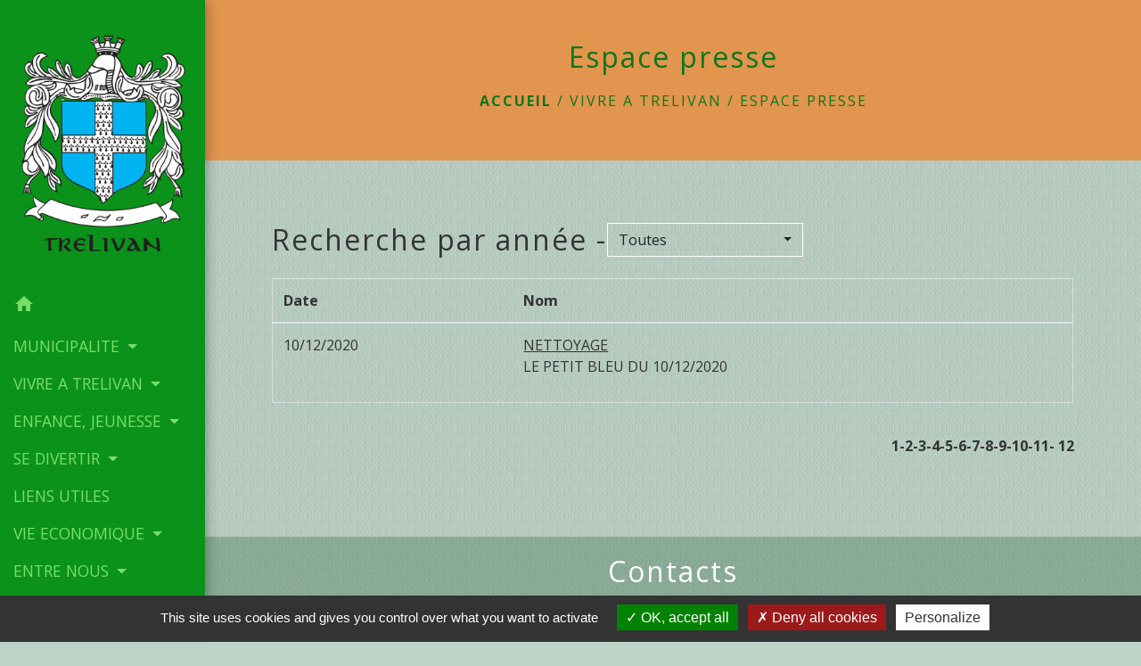

--- FILE ---
content_type: text/html; charset=UTF-8
request_url: https://trelivan.fr/fr/pr/1500696/espace-presse-219/12
body_size: 13948
content:
<!DOCTYPE html>
<html lang="fr">
<head>
    <title>
            Espace presse - Commune de Trélivan
    </title>

    <script src="/lib/tarteaucitron/tarteaucitron.js"></script>
    <script>
        var tarteaucitronExpireInDay = true, tarteaucitronForceExpire = 183;

        tarteaucitron.init({
            "privacyUrl": "", /* Privacy policy url */

            "hashtag": "#tarteaucitron", /* Open the panel with this hashtag */
            "cookieName": "tarteaucitron", /* Cookie name */

            "orientation": "bottom", /* Banner position (top - bottom) */

            "showAlertSmall": false, /* Show the small banner on bottom right */
            "cookieslist": true, /* Show the cookie list */

            "showIcon": false, /* Show cookie icon to manage cookies */
            // "iconSrc": "", /* Optionnal: URL or base64 encoded image */
            "iconPosition": "BottomRight", /* Position of the icon between BottomRight, BottomLeft, TopRight and TopLeft */

            "adblocker": false, /* Show a Warning if an adblocker is detected */

            "DenyAllCta": true, /* Show the deny all button */
            "AcceptAllCta": true, /* Show the accept all button when highPrivacy on */
            "highPrivacy": true, /* HIGHLY RECOMMANDED Disable auto consent */

            "handleBrowserDNTRequest": false, /* If Do Not Track == 1, disallow all */

            "removeCredit": false, /* Remove credit link */
            "moreInfoLink": true, /* Show more info link */
            "useExternalCss": false, /* If false, the tarteaucitron.css file will be loaded */

            //"cookieDomain": ".my-multisite-domaine.fr", /* Shared cookie for subdomain website */

            "readmoreLink": "", /* Change the default readmore link pointing to tarteaucitron.io */

            "mandatory": true, /* Show a message about mandatory cookies */

            "listCookieByService": false, /* Show a message about list cookie by service */
            "tarteaucitronForceLanguage" : 'fr',

        });
    </script>

        
<meta name="Description" content="">
<meta name="Keywords" content="">
<meta name="viewport" content="width=device-width, initial-scale=1, shrink-to-fit=no">
<meta charset="UTF-8">
        
    

                                        <link rel="apple-touch-icon" href="//static.neopse.com/assets/img/favicon/rdc_logo.ico?v=v1">
                <link rel="icon" href="//static.neopse.com/assets/img/favicon/rdc_logo.ico?v=v1">
                        <link href="https://fonts.googleapis.com/css?family=Open+Sans:300,400,700|Material+Icons" rel="stylesheet">

            <link href='/dist/owlcarousel/css/owl.carousel.min.css' rel='stylesheet' type='text/css'>
            <link href='/dist/owlcarousel/css/owl.theme.default.min.css' rel='stylesheet' type='text/css'>
            <link href='/dist/slick/slick.css' rel='stylesheet' type='text/css'>
            <link href='/dist/slick/slick-theme.css' rel='stylesheet' type='text/css'>
            <link href='/dist/fullcalendar/fullcalendar.min.css' rel='stylesheet' type='text/css'>
            <link rel="stylesheet" href="https://cdnjs.cloudflare.com/ajax/libs/bootstrap-select/1.13.2/css/bootstrap-select.min.css">
            <link rel="stylesheet" href="https://cdnjs.cloudflare.com/ajax/libs/bootstrap-multiselect/0.9.13/css/bootstrap-multiselect.css" />
            <link href="/tpl/2/css/style.css" rel="stylesheet" type='text/css'>

            <link href="/lib/splide-4.0.1/css/splide.min.css" rel="stylesheet" type="text/css"/>
            <link href="/lib/splide-4.0.1/css/splide-custom.css" rel="stylesheet" type="text/css"/>

                            <style class="notranslate">header.intro { background-image: url(https://static.neopse.com/medias/p/2026/site/64/b9/5c/64b95c542d09a8128342986b242514ade98eeded.jpeg?v=v1); background-position: center; background-repeat: repeat; }body { background-color: rgba(47, 119, 75, 0.31); }body { background-image: url(https://static.neopse.com/assets/img/textures/elegant-grid.png?v=v1); background-position: center; background-repeat: repeat; }.c_btn { color: #AA580E; border-color: #AA580E; }
        .c_btn:hover { background-color: #AA580E; }
        .owl-theme .owl-dots .owl-dot.active span,
        .owl-theme .owl-dots .owl-dot:hover span,
        .carousel-indicators .active,
        .slick-dots li.slick-active button {
            background: #AA580E;
            opacity: 1;
        }
        .carousel-indicators li, .owl-theme .owl-dots .owl-dot span,
        .slick-dots li button{
            background-color: #AA580E;
            opacity: 0.5;
        }
        .fc-event .fc-title, .fc-event-container{ color: #AA580E !important; }
        .fc-event{ color: #AA580E;}.h_btn:hover {
            color: #1ED06C;
        }
        .searchbar .bg_btn { background-color: #1ED06C; }
        .fc-event{ background-color: #1ED06C !important; border-color: #1ED06C !important; }#footer .footer-links.bg { background-color: #E2954F; }nav.navbar.bg { background-color: #0A921B; }nav.navbar.bg { background-image: url(undefined); background-position: center; background-repeat: repeat; }.navbar .dropdown-menu { background-color: #E4D8BB; }nav.navbar .c_text { color: #79DE66; }
        .navbar-toggler.c_text{ border-color: #79DE66 !important; }#footer .footer.bg { background-color: rgba(47, 119, 75, 0.31); }#footer .footer.bg { background-image: url(https://static.neopse.com/assets/img/textures/elegant-grid.png?v=v1); background-position: center; background-repeat: repeat; }.breadcrumb.bg { background-color: rgb(226, 149, 79); }.breadcrumb.bg { background-image: url(undefined); background-position: center; background-repeat: repeat; }.navbar .dropdown-menu .c_text { color: #000000; }nav.navbar .dropdown-menu .h_text:hover { color: #6A372B; }#w_headline { background-color: #DDB32C; }#w_headline { background-image: url(undefined); background-position: center; background-repeat: repeat; }nav.navbar .h_text:hover { background-color: #2E9213; }#w_15t5fahcw .bg { background-color: #6CB457; }#w_15t5fahcw .bg { background: url(undefined); background-position: center; background-repeat: repeat; }#w_headline .c_btn { color: #974E09; border-color: #974E09; }
        #w_headline .c_btn:hover { background-color: #974E09; }
        #w_headline .carousel-indicators li { background-color: #974E09;opacity:0.5; }
        #w_headline .carousel-indicators .active { background-color: #974E09;opacity: 1; }#w_jeddqk940 .bg { background-color: #E59B57; }#w_jeddqk940 .bg { background: url(undefined); background-position: center; background-repeat: repeat; }#w_yxd3d73s7 .bg { background-color: #DDB32C; }.breadcrumb.bg .c_text { color: #0D761A; }#w_15t5fahcw .c_btn { color: #1B670E; border-color: #1B670E; }
        #w_15t5fahcw .c_btn:hover { background-color: #1B670E; }
        #w_15t5fahcw .slick-dots li button { background-color: #1B670E;opacity:0.5; }
        #w_15t5fahcw .slick-dots li.slick-active button { background-color: #1B670E; opacity: 1 !important;}#w_15t5fahcw .h_btn:hover { color: #1B670E; }#w_jeddqk940 .c_btn { color: #73350C; border-color: #73350C; }
        #w_jeddqk940 .c_btn:hover { background-color: #73350C; }
        #w_jeddqk940 .carousel-indicators li,
        #w_jeddqk940 .slick-dots li button { background-color: #73350C;opacity:0.5; }
        #w_jeddqk940 .carousel-indicators .active, #w_jeddqk940 .slick-dots li.slick-active button { background-color: #73350C;opacity: 1 !important; }#w_oneclick .c_text { color: #73350C; }
        #w_oneclick .c_text:before { background-color: #73350C; }.breadcrumb.bg .c_title { color: #0D761A; }
        .breadcrumb.bg .c_title:before { background-color: #0D761A; }#w_headline .c_title { color: #73350C !important; }#w_oneclick .c_title { color: #FFFFFF; }
        #w_oneclick .c_title:before { background-color: #FFFFFF; }#w_15t5fahcw .c_title { color: #1B670E; }
        #w_15t5fahcw .c_title.dark:before { background-color: #1B670E; }#w_iv5qv5fpw .c_title { color: #1B670E; }#w_jeddqk940 .c_title { color: #73350C; }
        #w_jeddqk940 .c_title:before { background-color: #73350C; }#w_s8qbp9iw6 .c_title { color: #1B670E; }
        #w_s8qbp9iw6 .c_title:before { background-color: #1B670E; }#w_xpeb29ff7 .c_title { color: #1B670E; }#w_yxd3d73s7 .c_title { color: #73350C; }
        #w_yxd3d73s7 .c_title:before { background-color: #73350C; }#w_oneclick .c_title { display: none; }#w_oneclick .bg_text { background-color: #E59B57; }#w_15t5fahcw .bg_text { background-color: #DDB32C; }#w_s8qbp9iw6 .bg_text { background-color: rgb(229, 155, 87); }</style>
                    
    
    <script src="/js/vendor/jquery-3.2.1.min.js"></script>


    <!-- Matomo -->
    <script>tarteaucitron.user.matomoHost = '//matomo.neopse.com/';</script>
    <!-- End Matomo Code -->
</head>
<body class="bg_body">

<header role="banner"><nav role="navigation" class="navbar navbar-fixed-left bg">
    <div class="ov"></div>

    <div class="container">

        <!-- Logo -->
        <div class="navbar-header">
            <a class="navbar-brand c_text" aria-label="Accueil" href="/fr/">
                                    <h1 class="img">
                        <picture>
                            <source media="(max-width: 991.98px)" srcset="https://static.neopse.com/medias/p/2026/site/64/c9/83/64c98389e33357b95aa12aa5d0f4287837acb45e.png">
                            <img role="img" src="https://static.neopse.com/medias/p/2026/site/64/c9/83/64c98389e33357b95aa12aa5d0f4287837acb45e.png" alt="Logo Commune de Trélivan" loading="eager">
                        </picture>
                        <span>Commune de Trélivan</span>
                    </h1>
                            </a>
        </div>

        <!-- Mobile button -->
        <button class="navbar-toggler c_text"
                type="button"
                data-toggle="collapse"
                data-target="#navbar"
                aria-controls="navbar"
                aria-expanded="false"
                aria-label="Toggle navigation">
            <span class="navbar-toggler-icon">
                <i class="material-icons notranslate">menu</i>
            </span>
        </button>

        <div class="collapse navbar-collapse" id="navbar">
            <ul class="nav navbar-nav">

                <li class="nav-item dropdown">
                    <a class="nav-link c_text h_text" href="/" role="button">
                        <i class="material-icons">home</i>
                    </a>
                </li>
                                    

                                                            <li class="nav-item dropdown">
                            <a class="nav-link dropdown-toggle c_text h_text" href="#" id="menuDropdown1" role="button"
                               data-toggle="dropdown" aria-haspopup="true" aria-expanded="false">
                                MUNICIPALITE
                            </a>
                            <div class="dropdown-menu mega-dropdown-menu row bg_text" aria-labelledby="menuDropdown1">
                                
                                <div class="divider">
                                                                                                            
                                    
                                                                            <a class="dropdown-item c_text h_text bg_h_text" role="menuitem"
                                           href="/fr/ct/1219285/contacts-805">
                                            Contacts
                                        </a>
                                    
                                    
                                                                                                                                                
                                    
                                                                            <a class="dropdown-item c_text h_text bg_h_text" role="menuitem"
                                           href="/fr/tb/1220767/conseil-municipal-79">
                                            Conseil municipal
                                        </a>
                                    
                                    
                                                                                                                                                
                                                                            <a class="dropdown-item c_text h_text bg_h_text" role="menuitem"
                                           href="/fr/rb/792352/commissions-municipales-41">
                                            Commissions municipales
                                        </a>
                                    
                                    
                                    
                                                                                                                                                
                                                                            <a class="dropdown-item c_text h_text bg_h_text" role="menuitem"
                                           href="/fr/rb/794809/services-municipaux-72">
                                            Services municipaux
                                        </a>
                                    
                                    
                                    
                                                                                                                                                                                </div>
                                <div class="divider">
                                                                        <p class="dropdown-header-divider c_text" aria-hidden="true">--------------------</p>
                                                                                                                                                
                                    
                                                                            <a class="dropdown-item c_text h_text bg_h_text" role="menuitem"
                                           href="/fr/rp/1220455/comptes-rendus-480">
                                            Comptes rendus
                                        </a>
                                    
                                    
                                                                                                                                                
                                    
                                                                            <a class="dropdown-item c_text h_text bg_h_text" role="menuitem"
                                           href="/fr/pb/1220689/bulletins-municipaux-15">
                                            Bulletins municipaux
                                        </a>
                                    
                                    
                                                                                                                                                                                </div>
                                <div class="divider">
                                                                        <p class="dropdown-header-divider c_text" aria-hidden="true">--------------------</p>
                                                                                                                                                
                                                                            <a class="dropdown-item c_text h_text bg_h_text" role="menuitem"
                                           href="/fr/rb/732266/intercommunalite-103">
                                            Intercommunalité
                                        </a>
                                    
                                    
                                    
                                                                                                                                                
                                                                            <a class="dropdown-item c_text h_text bg_h_text" role="menuitem"
                                           href="/fr/rb/861694/jumelage-22">
                                            Jumelage
                                        </a>
                                    
                                    
                                    
                                                                                                                                                                                </div>
                                <div class="divider">
                                                                        <p class="dropdown-header-divider c_text" aria-hidden="true">--------------------</p>
                                                                                                                                                
                                                                            <a class="dropdown-item c_text h_text bg_h_text" role="menuitem"
                                           href="/fr/rb/732214/demarches-administratives-74">
                                            Démarches administratives
                                        </a>
                                    
                                    
                                    
                                                                                                                                                
                                                                            <a class="dropdown-item c_text h_text bg_h_text" role="menuitem"
                                           href="/fr/rb/931439/urbanisme-247">
                                            Urbanisme
                                        </a>
                                    
                                    
                                    
                                                                                                        </div>

                            </div>
                        </li>
                    

                                                            <li class="nav-item dropdown">
                            <a class="nav-link dropdown-toggle c_text h_text" href="#" id="menuDropdown2" role="button"
                               data-toggle="dropdown" aria-haspopup="true" aria-expanded="false">
                                VIVRE A TRELIVAN
                            </a>
                            <div class="dropdown-menu mega-dropdown-menu row bg_text" aria-labelledby="menuDropdown2">
                                
                                <div class="divider">
                                                                                                            
                                    
                                                                            <a class="dropdown-item c_text h_text bg_h_text" role="menuitem"
                                           href="/fr/pr/1500696/espace-presse-219">
                                            Espace presse
                                        </a>
                                    
                                    
                                                                                                                                                                                </div>
                                <div class="divider">
                                                                        <p class="dropdown-header-divider c_text" aria-hidden="true">--------------------</p>
                                                                                                                                                
                                                                            <a class="dropdown-item c_text h_text bg_h_text" role="menuitem"
                                           href="/fr/rb/1816102/dinamo">
                                            DINAMO
                                        </a>
                                    
                                    
                                    
                                                                                                                                                                                </div>
                                <div class="divider">
                                                                        <p class="dropdown-header-divider c_text" aria-hidden="true">--------------------</p>
                                                                                                                                                
                                                                            <a class="dropdown-item c_text h_text bg_h_text" role="menuitem"
                                           href="/fr/rb/732344/tarifs-communaux-10">
                                            Tarifs communaux
                                        </a>
                                    
                                    
                                    
                                                                                                                                                
                                    
                                                                            <a class="dropdown-item c_text h_text bg_h_text" role="menuitem"
                                           href="/fr/rr/1220728/salles-a-louer-181">
                                            Salles à louer
                                        </a>
                                    
                                    
                                                                                                                                                                                </div>
                                <div class="divider">
                                                                        <p class="dropdown-header-divider c_text" aria-hidden="true">--------------------</p>
                                                                                                                                                
                                                                            <a class="dropdown-item c_text h_text bg_h_text" role="menuitem"
                                           href="/fr/rb/732292/ccas-56">
                                            CCAS
                                        </a>
                                    
                                    
                                    
                                                                                                                                                
                                                                            <a class="dropdown-item c_text h_text bg_h_text" role="menuitem"
                                           href="/fr/rb/1465947/services-daide-a-domicile-3">
                                            Services d&#039;aide à domicile
                                        </a>
                                    
                                    
                                    
                                                                                                                                                                                </div>
                                <div class="divider">
                                                                        <p class="dropdown-header-divider c_text" aria-hidden="true">--------------------</p>
                                                                                                                                                
                                                                            <a class="dropdown-item c_text h_text bg_h_text" role="menuitem"
                                           href="/fr/rb/732422/culte-paroisse">
                                            Culte, paroisse
                                        </a>
                                    
                                    
                                    
                                                                                                                                                                                </div>
                                <div class="divider">
                                                                        <p class="dropdown-header-divider c_text" aria-hidden="true">--------------------</p>
                                                                                                                                                
                                    
                                                                            <a class="dropdown-item c_text h_text bg_h_text" role="menuitem"
                                           href="/fr/he/1220299/annuaire-de-la-sante-395">
                                            Annuaire de la santé
                                        </a>
                                    
                                    
                                                                                                                                                                                </div>
                                <div class="divider">
                                                                        <p class="dropdown-header-divider c_text" aria-hidden="true">--------------------</p>
                                                                                                                                                
                                                                            <a class="dropdown-item c_text h_text bg_h_text" role="menuitem"
                                           href="/fr/rb/752650/commerces-58">
                                            Commerces
                                        </a>
                                    
                                    
                                    
                                                                                                                                                
                                                                            <a class="dropdown-item c_text h_text bg_h_text" role="menuitem"
                                           href="/fr/rb/732435/environnement-76">
                                            Environnement
                                        </a>
                                    
                                    
                                    
                                                                                                                                                                                </div>
                                <div class="divider">
                                                                        <p class="dropdown-header-divider c_text" aria-hidden="true">--------------------</p>
                                                                                                                                                
                                                                            <a class="dropdown-item c_text h_text bg_h_text" role="menuitem"
                                           href="/fr/rb/1990627/avis-denquete-publique-2">
                                            Avis d&#039;enquête publique
                                        </a>
                                    
                                    
                                    
                                                                                                                                                                                </div>
                                <div class="divider">
                                                                        <p class="dropdown-header-divider c_text" aria-hidden="true">----------------------</p>
                                                                                                                                                
                                                                            <a class="dropdown-item c_text h_text bg_h_text" role="menuitem"
                                           href="/fr/rb/2274690/securite-73">
                                            Sécurité
                                        </a>
                                    
                                    
                                    
                                                                                                        </div>

                            </div>
                        </li>
                    

                                                            <li class="nav-item dropdown">
                            <a class="nav-link dropdown-toggle c_text h_text" href="#" id="menuDropdown3" role="button"
                               data-toggle="dropdown" aria-haspopup="true" aria-expanded="false">
                                ENFANCE, JEUNESSE
                            </a>
                            <div class="dropdown-menu mega-dropdown-menu row bg_text" aria-labelledby="menuDropdown3">
                                
                                <div class="divider">
                                                                                                            
                                                                            <a class="dropdown-item c_text h_text bg_h_text" role="menuitem"
                                           href="/fr/rb/732474/scolarite-22">
                                            Scolarité
                                        </a>
                                    
                                    
                                    
                                                                                                                                                
                                                                            <a class="dropdown-item c_text h_text bg_h_text" role="menuitem"
                                           href="/fr/rb/732513/centre-de-loisirs-38">
                                            Centre de loisirs
                                        </a>
                                    
                                    
                                    
                                                                                                                                                
                                                                            <a class="dropdown-item c_text h_text bg_h_text" role="menuitem"
                                           href="/fr/rb/750817/assistantes-maternelles-48">
                                            Assistantes maternelles
                                        </a>
                                    
                                    
                                    
                                                                                                                                                
                                                                            <a class="dropdown-item c_text h_text bg_h_text" role="menuitem"
                                           href="/fr/rb/752637/microcreche">
                                            Microcrèche
                                        </a>
                                    
                                    
                                    
                                                                                                        </div>

                            </div>
                        </li>
                    

                                                            <li class="nav-item dropdown">
                            <a class="nav-link dropdown-toggle c_text h_text" href="#" id="menuDropdown4" role="button"
                               data-toggle="dropdown" aria-haspopup="true" aria-expanded="false">
                                SE DIVERTIR
                            </a>
                            <div class="dropdown-menu mega-dropdown-menu row bg_text" aria-labelledby="menuDropdown4">
                                
                                <div class="divider">
                                                                                                            
                                                                            <a class="dropdown-item c_text h_text bg_h_text" role="menuitem"
                                           href="/fr/rb/732383/bibliotheque-70">
                                            Bibliothèque
                                        </a>
                                    
                                    
                                    
                                                                                                                                                
                                    
                                                                            <a class="dropdown-item c_text h_text bg_h_text" role="menuitem"
                                           href="/fr/as/1220338/associations-42">
                                            Associations
                                        </a>
                                    
                                    
                                                                                                                                                
                                                                            <a class="dropdown-item c_text h_text bg_h_text" role="menuitem"
                                           href="/fr/rb/750843/restaurants-5">
                                            Restaurants
                                        </a>
                                    
                                    
                                    
                                                                                                                                                
                                                                            <a class="dropdown-item c_text h_text bg_h_text" role="menuitem"
                                           href="/fr/rb/795914/cinemas-2">
                                            Cinémas
                                        </a>
                                    
                                    
                                    
                                                                                                                                                
                                                                            <a class="dropdown-item c_text h_text bg_h_text" role="menuitem"
                                           href="/fr/rb/834069/theatre-des-jacobins">
                                            Théâtre des Jacobins
                                        </a>
                                    
                                    
                                    
                                                                                                        </div>

                            </div>
                        </li>
                    

                                                                                                                        <li class="nav-item">
                                    <a class="nav-link c_text h_text" role="menuitem" href="/fr/lk/1219480/liens-855">LIENS UTILES</a>
                                </li>
                                                                        

                                                            <li class="nav-item dropdown">
                            <a class="nav-link dropdown-toggle c_text h_text" href="#" id="menuDropdown6" role="button"
                               data-toggle="dropdown" aria-haspopup="true" aria-expanded="false">
                                VIE ECONOMIQUE
                            </a>
                            <div class="dropdown-menu mega-dropdown-menu row bg_text" aria-labelledby="menuDropdown6">
                                
                                <div class="divider">
                                                                                                            
                                    
                                                                            <a class="dropdown-item c_text h_text bg_h_text" role="menuitem"
                                           href="/fr/bu/1220377/artisans-et-entreprises">
                                            Artisans et entreprises
                                        </a>
                                    
                                    
                                                                                                        </div>

                            </div>
                        </li>
                    

                                                            <li class="nav-item dropdown">
                            <a class="nav-link dropdown-toggle c_text h_text" href="#" id="menuDropdown7" role="button"
                               data-toggle="dropdown" aria-haspopup="true" aria-expanded="false">
                                ENTRE NOUS
                            </a>
                            <div class="dropdown-menu mega-dropdown-menu row bg_text" aria-labelledby="menuDropdown7">
                                
                                <div class="divider">
                                                                                                            
                                    
                                                                            <a class="dropdown-item c_text h_text bg_h_text" role="menuitem"
                                           href="/fr/qa/1220065/questions-reponses-394">
                                            Questions/Réponses
                                        </a>
                                    
                                    
                                                                                                                                                
                                    
                                                                            <a class="dropdown-item c_text h_text bg_h_text" role="menuitem"
                                           href="/fr/ad/1220611/petites-annonces-397">
                                            Petites annonces
                                        </a>
                                    
                                    
                                                                                                                                                
                                    
                                                                            <a class="dropdown-item c_text h_text bg_h_text" role="menuitem"
                                           href="/fr/cp/1220260/annonces-de-covoiturage-394">
                                            Annonces de covoiturage
                                        </a>
                                    
                                    
                                                                                                        </div>

                            </div>
                        </li>
                    

                
                            </ul>
        </div>
    </div>
</nav>
</header>

<main role="main">
        <div class="main intern-page">
        <header class="d-flex align-items-center breadcrumb bg">
    <div class="ov"></div>
    <div class="container text-center">
        <h1 class="title c_title">Espace presse</h1>

                        <nav class="ariane c_text">
    <span><a href="/fr/" class="font-weight-bold">Accueil</a></span>
            / <a href="/fr/">VIVRE A TRELIVAN</a>
            / <a href="/fr/pr/1500696/espace-presse-219">Espace presse</a>
    </nav>
                </div>
</header>
        <!-- Contenu -->
        <section class="container wrapper bg_wrapper c_wrapper">
            <div class="ov bgw"></div>

            <div class="main-content">

                <div class="row">
                    <div class="col col-lg">
                                                                                                    
                        <div class="d-flex flex-wrap align-items-start mb-3">
                            <h2 class="h4 title">Recherche par année -</h2>
                            <select id="search-year" name="m"
                                    class="borderless bg_bloc text_bloc c_text selectpicker">
                                <option class="c_text" value="0">Toutes</option>
                                                                                                                                        <option class="c_text" value="2023"
                                            > 2023
                                    </option>
                                                                                                        <option class="c_text" value="2022"
                                            > 2022
                                    </option>
                                                                                                        <option class="c_text" value="2021"
                                            > 2021
                                    </option>
                                                                                                        <option class="c_text" value="2020"
                                            > 2020
                                    </option>
                                                            </select>
                        </div>

                        <div class="table-responsive">
                            <table class="table c_text" role="presentation">
                                <thead class="bg_bloc text_bloc">
                                <tr>
                                    <th role="columnheader">Date</th>
                                    <th role="columnheader">Nom</th>
                                </tr>
                                </thead>
                                <tbody>
                                                                    <tr class="eLink">
                                        <td>10/12/2020</td>
                                        <td>
                                            <a href="/fr/pr/1500696/8179/nettoyage">
                                                <p class="text-decoration mb-0">NETTOYAGE</p>
                                                <!-- Limiter le nombre de charactères -->
                                                <p>LE PETIT BLEU DU 10/12/2020</p>
                                            </a>
                                        </td>
                                    </tr>
                                                                </tbody>
                            </table>
                        </div>

                                                    <div class="pagination justify-content-end">
                                                                    <a class=" item current"
                                        href="                                            /fr/pr/1500696/espace-presse-219/1
                                            ">1</a>
                                                                    <a class=" item current"
                                        href="                                            /fr/pr/1500696/espace-presse-219/2
                                            ">-2</a>
                                                                    <a class=" item current"
                                        href="                                            /fr/pr/1500696/espace-presse-219/3
                                            ">-3</a>
                                                                    <a class=" item current"
                                        href="                                            /fr/pr/1500696/espace-presse-219/4
                                            ">-4</a>
                                                                    <a class=" item current"
                                        href="                                            /fr/pr/1500696/espace-presse-219/5
                                            ">-5</a>
                                                                    <a class=" item current"
                                        href="                                            /fr/pr/1500696/espace-presse-219/6
                                            ">-6</a>
                                                                    <a class=" item current"
                                        href="                                            /fr/pr/1500696/espace-presse-219/7
                                            ">-7</a>
                                                                    <a class=" item current"
                                        href="                                            /fr/pr/1500696/espace-presse-219/8
                                            ">-8</a>
                                                                    <a class=" item current"
                                        href="                                            /fr/pr/1500696/espace-presse-219/9
                                            ">-9</a>
                                                                    <a class=" item current"
                                        href="                                            /fr/pr/1500696/espace-presse-219/10
                                            ">-10</a>
                                                                    <a class=" item current"
                                        href="                                            /fr/pr/1500696/espace-presse-219/11
                                            ">-11</a>
                                                                    <a class="active item current"
                                        href="                                            /fr/pr/1500696/espace-presse-219/12
                                            ">-                                            <strong>12</strong></a>
                                                            </div>
                        
                    </div>

                                    </div>
            </div>
        </section>
    </div>
</main>

<div class="main">
                
    
    <div id="footer">
    <footer role="contentinfo" class="footer footer1 bg">
        <div class="ov"></div>
        <div class="container d-flex flex-wrap">
            <div class="footer-container">
                <h2 class="title light c_title d_title btn-line"><a
        href="/fr/ct/1219285/contacts-805">Contacts</a></h2>
<div class="footer-box">
    <div class="contact c_text">
        <p class="font-weight-bold mb-0">Commune de Trélivan</p>
        <p class="mb-0">1 rue des Clairettes</p>
        <p class="mb-0">22100 Trélivan - FRANCE</p>
         <p class="mb-0"><a href="tel:+33296391631">+33 2 96 39 16 31</a>
            </p>
                    <p class="mb-0"><a href="#" data-toggle="modal" data-target="#contactFormContactFooter" class="btn-outline c_btn h_btn">Contact par formulaire</a>
            </p>
        
            </div>
</div>


                
                                
            </div>
        </div>
    </footer>

    <section class="bg footer-links footer2">
        <div class="ov"></div>
        <div class="container d-flex flex-wrap">
            <div class="footer-container">
    <h2 class="title-container clearfix mb-3">
                    <a href="/fr/lk/1219480/liens-855"
                class="title c_title d_title">Liens</a>
            </h2>
    <div class="links c_text row linksCustom">
                    <p class="col-8 col-md-8">
                <a href="http://www.dinan-agglomeration.fr" target="_blank">DINAN AGGLO</a>
            </p>
                    <p class="col-8 col-md-8">
                <a href="http://www.emeraude-cinemas.fr" target="_blank">CINEMAS DINAN</a>
            </p>
                    <p class="col-8 col-md-8">
                <a href="https://www.cotesdarmor.fr" target="_blank">COTES D&#039;ARMOR</a>
            </p>
                    <p class="col-8 col-md-8">
                <a href="http://www.bretagne.bzh" target="_blank">REGION BRETAGNE</a>
            </p>
                    <p class="col-8 col-md-8">
                <a href="https://www.service-public.fr/" target="_blank">DEMARCHES ADMINISTRATIVES SUR Service-public.fr</a>
            </p>
            </div>
</div>



                <div class="footer-container">
        <h2 class="title c_title d_title">Jumelages</h2>
        <div class="footer-box twinning">
                                                <div class="d-block">
                        <img role="img" src="/images/default-image.jpg"
                             alt="Image par défaut" class="mr-2">
                        <p class="d-inline-block c_text">MONTGAILHARD (ARIEGE)</p>
                    </div>
                                    </div>
    </div>


        </div>
        <div class="container d-flex flex-wrap" style="justify-content:center;">
            <p class="mt-0 mb-0 c_text"><a href="/fr/li/1219324/mentions-legales-905">Mentions légales</a></p>
            <span class="c_text" style="margin: 0 8px;">-</span>
            <p class="mt-0 mb-0 c_text"><a href="/fr/1219324/politique-confidentialite">Politique de confidentialité</a></p>
            <span class="c_text" style="margin: 0 8px;">-</span>
            <p class="mt-0 mb-0 c_text"><a href="/fr/accessibilite">Accessibilité</a></p>
            <span class="c_text" style="margin: 0 8px;">-</span>
            
            <p class="mt-0 mb-0 c_text"><a href="/fr/sm/52668/plan-du-site-1" >Plan du site</a></p>
            <span class="c_text" style="margin: 0 8px;">-</span>
            <p class="mt-0 mb-0 c_text"><a href="#tarteaucitron">Gestion des cookies</a></p>
        </div>
    </section>
</div>

<div class="modal fade" id="contactFormContactFooter" tabindex="-1" role="dialog" aria-labelledby="modalFooter-label" aria-hidden="true"
     style="color:initial;-webkit-transform: translateZ(0);transform: translateZ(0);">
    <div class="modal-dialog" role="document">
        <div class="modal-content">
            <button type="button" class="close" data-dismiss="modal" aria-label="Close">
                <span aria-hidden="true">&times;</span>
            </button>

            <div class="modal-header bg_bloc text_bloc">
                <h5 id="modalFooter-label" class="modal-title font-weight-bold dark text_bloc">CONTACT MAIRIE</h5>
            </div>
            <form id="contactFormFooter" action="/formMdContact" method="post"
                  novalidate enctype="multipart/form-data">
                <div class="modal-body pb-0">

                                            <div class="form-group position-relative">
    <div><label for="1_input">Votre nom</label><span>*</span></div>
    <input type="text" name="1_input" class="form-control" id="1_input" aria-describedby="1_inputHelp">
        <span class="form-error requirements" id="1_input-error" role="alert">Ce champ est obligatoire</span>
</div>                                            <div class="form-group position-relative">
    <div><label for="2_input">Votre prénom</label><span>*</span></div>
    <input type="text" name="2_input" class="form-control" id="2_input" aria-describedby="2_inputHelp">
        <span class="form-error requirements" id="2_input-error" role="alert">Ce champ est obligatoire</span>
</div>                                            <div class="form-group">
    <div><label for="3_email">Votre adresse mail</label><span>*</span></div>
    <input type="email" name="3_email" class="form-control" id="3_email"
           aria-describedby="Votre adresse mail">
        <span class="form-error requirements" id="3_email-error" role="alert">Ce champ est obligatoire</span>
</div>                                            <div class="form-group position-relative">
    <div><label for="4_input">Sujet du message</label><span>*</span></div>
    <input type="text" name="4_input" class="form-control" id="4_input" aria-describedby="4_inputHelp">
        <span class="form-error requirements" id="4_input-error" role="alert">Ce champ est obligatoire</span>
</div>                                            <div class="form-group position-relative">
    <div><label for="5_textarea">Votre message</label><span>*</span>
    </div>
    <textarea name="5_textarea" class="form-control pl-0" id="5_textarea" rows="3"></textarea>
        <span class="form-error requirements" id="5_textarea-error" role="alert">Ce champ est obligatoire</span>
</div>                                            <div class="field-wrapper">
    <div><label for="6_email" class="font-weight-bold mr-1">Pièces jointes (facultatif)</label><span></span></div>
    <div class="d-flex align-items-center">
        <div class="form-group col-10 col-md-10 px-0 mb-0">
            <div class="upload-btn-wrapper">
                <button class="btn-file">JPG/PNG/PDF - 5Mo max.</button>
                <input type="file" name="6_file" accept="application/pdf,image/jpeg,image/png">
            </div>
        </div>
            </div>

    <div>
        <ul class="listFiles">

        </ul>
    </div>
    <span class="form-error requirements" id="6_file-error" role="alert">Ce champ est obligatoire</span>
</div>                    
                    <div class="form-group">
    <div class="h-recaptcha m-auto d-inline-block"></div>
    <div class="form-error requirements" id="h-captcha-response-error" role="alert">Ce champ est obligatoire
    </div>
</div>                </div>
                <div class="modal-footer">
                                        <button id="formContactForm" type="submit" class="btn-outline btn-right c_btn h_btn formContactForm">ENVOYER</button>
                </div>
                <div class="m-3">
                    
                </div>
            </form>

            <div id="messageSendedFormContactFooter" class="form-message-sent" style="display: none">
                <p role="status">Le message a bien été envoyé à son destinataire. Merci.</p>
            </div>
        </div>
    </div>
</div>
    <div class="footer-bottom" style="position: relative;">
	<div class="container">
		<p>

			<a href="https://reseaudescommunes.fr/?utm_source=rdcclients&utm_medium=footerlink" target="_blank">
				<img role="img" src="/images/rdc-logo-footer-2.png" alt="Logo Réseau des Communes" class="img-fluid">
				Site créé en partenariat avec Réseau des Communes
			</a>
		</p>
	</div>
</div>

    
</div>

            <div id="previewModalImage" class="modal">

                <!-- The Close Button -->
                <span id="closePreviewImage" class="close">&times;</span>

                <!-- Navigation Buttons -->
                <a id="prevImage" class="modal-nav prev" href="javascript:void(0)">&#10094;</a>
                <a id="nextImage" class="modal-nav next" href="javascript:void(0)">&#10095;</a>

                <!-- Image Counter -->
                <div id="imageCounter" class="image-counter"></div>

                <!-- Modal Content (The Image) -->
                <div id="containerPreviewImage"><img role="img" class="modal-content" alt=""></div>

                <!-- Modal Caption (Image Text) -->
                <div id="captionPreviewImage"></div>
            </div>
        
                    <script>
                (function() {
                    // Get the modal elements
                    const modal = document.getElementById('previewModalImage');
                    const modalImg = modal.querySelector('img');
                    const captionText = document.getElementById('captionPreviewImage');
                    const closePreviewImage = document.getElementById('closePreviewImage');
                    const prevBtn = document.getElementById('prevImage');
                    const nextBtn = document.getElementById('nextImage');
                    const imageCounter = document.getElementById('imageCounter');
                    
                    let currentImages = [];
                    let currentIndex = 0;

                    // Helper function to check if element is visible
                    function isVisible(element) {
                        return element && element.offsetParent !== null;
                    }

                    // Helper function to toggle element visibility
                    function toggleElement(element, show) {
                        if (element) {
                            element.style.display = show ? 'block' : 'none';
                        }
                    }

                    // Function to update the modal with a specific image
                    function updateModal(index) {
                        if (currentImages.length === 0) return;
                        
                        currentIndex = index;
                        const img = currentImages[currentIndex];
                        modalImg.setAttribute('src', img.src);
                        modalImg.setAttribute('alt', img.alt || '');
                        captionText.innerHTML = img.alt || '';
                        
                        // Update counter
                        imageCounter.textContent = (currentIndex + 1) + ' / ' + currentImages.length;
                        
                        // Show/hide navigation buttons
                        const showNav = currentImages.length > 1;
                        toggleElement(prevBtn, showNav);
                        toggleElement(nextBtn, showNav);
                        toggleElement(imageCounter, showNav);
                    }

                    // Function to show next image
                    function showNext() {
                        if (currentImages.length === 0) return;
                        currentIndex = (currentIndex + 1) % currentImages.length;
                        updateModal(currentIndex);
                    }

                    // Function to show previous image
                    function showPrev() {
                        if (currentImages.length === 0) return;
                        currentIndex = (currentIndex - 1 + currentImages.length) % currentImages.length;
                        updateModal(currentIndex);
                    }

                    // Helper function to find closest ancestor with class
                    function closest(element, selector) {
                        if (!element) return null;
                        
                        // For class selector (e.g., '.splide__slide')
                        if (selector.startsWith('.')) {
                            const className = selector.slice(1);
                            let current = element;
                            while (current && current !== document) {
                                if (current.classList && current.classList.contains(className)) {
                                    return current;
                                }
                                current = current.parentElement;
                            }
                        }
                        return null;
                    }

                    // When clicking on an image
                    document.addEventListener('click', function(e) {
                        const target = e.target;
                        // Check if clicked element is an image with class .img or .main-img inside .splide
                        if (target.tagName === 'IMG' && 
                            (target.classList.contains('img') || target.classList.contains('main-img')) &&
                            closest(target, '.splide')) {
                            
                            // Find the clicked image's parent slide
                            const clickedSlide = closest(target, '.splide__slide');
                            if (!clickedSlide) return;
                            
                            // Find the list that contains this slide
                            const splideList = closest(clickedSlide, '.splide__list');
                            if (!splideList) return;
                            
                            // Get all slides from this specific list
                            const allSlides = splideList.querySelectorAll('.splide__slide');
                            
                            // Get all images from these slides only, deduplicating by src
                            // (Splide duplicates slides in loop mode, so we need to filter duplicates)
                            currentImages = [];
                            const seenSrcs = new Set();
                            const clickedSrc = target.src;
                            
                            allSlides.forEach(function(slide) {
                                const slideImg = slide.querySelector('.img, .main-img');
                                if (slideImg) {
                                    const imgSrc = slideImg.src;
                                    // Only add if we haven't seen this src before
                                    if (!seenSrcs.has(imgSrc)) {
                                        seenSrcs.add(imgSrc);
                                        currentImages.push(slideImg);
                                    }
                                }
                            });
                            
                            // Find the index of the clicked image by src (to handle duplicates)
                            currentIndex = currentImages.findIndex(function(img) {
                                return img.src === clickedSrc;
                            });
                            
                            if (currentIndex === -1) {
                                currentIndex = 0; // Fallback to first image
                            }
                            
                            // Update and show modal
                            updateModal(currentIndex);
                            modal.style.display = 'block';
                        }
                    });

                    // Navigation button handlers
                    if (nextBtn) {
                        nextBtn.addEventListener('click', function (e) {
                            e.preventDefault();
                            e.stopPropagation();
                            showNext();
                        });
                    }

                    if (prevBtn) {
                        prevBtn.addEventListener('click', function (e) {
                            e.preventDefault();
                            e.stopPropagation();
                            showPrev();
                        });
                    }

                    // Keyboard navigation
                    document.addEventListener('keydown', function (e) {
                        // Check if modal is visible by checking display style
                        const isModalVisible = modal.style.display !== 'none' && 
                                             (modal.style.display === 'block' || 
                                              window.getComputedStyle(modal).display !== 'none');
                        
                        if (isModalVisible) {
                            if (e.key === 'ArrowRight' || e.keyCode === 39) {
                                e.preventDefault();
                                showNext();
                            } else if (e.key === 'ArrowLeft' || e.keyCode === 37) {
                                e.preventDefault();
                                showPrev();
                            } else if (e.key === 'Escape' || e.keyCode === 27) {
                                e.preventDefault();
                                e.stopPropagation();
                                modal.style.display = 'none';
                            }
                        }
                    });

                    // When the user clicks on <span> (x), close the modal
                    if (closePreviewImage) {
                        closePreviewImage.addEventListener('click', function () {
                            modal.style.display = 'none';
                        });
                    }

                    // Close modal when clicking outside the image
                    modal.addEventListener('click', function (e) {
                        if (e.target === modal) {
                            modal.style.display = 'none';
                        }
                    });
                })();
            </script>
        
        <script src="/js/vendor/popper.min.js"></script>
    <script src="/js/vendor/bootstrap.min.js"></script>
    <!-- Carousel -->
    <script src='/dist/owlcarousel/js/owl.carousel.min.js'></script>
    <script src='/dist/owlcarousel/js/owl.linked.js'></script>
    <script src='/dist/slick/slick.js'></script>

    <script src="/lib/splide-4.0.1/js/splide.min.js"></script>
    <script src="/lib/splide-4.0.1/extensions/autoscroll/js/splide-extension-auto-scroll.min.js"></script>


        <script src="https://cdnjs.cloudflare.com/ajax/libs/bootstrap-select/1.13.2/js/bootstrap-select.min.js"></script>

    <!-- Custom JS -->
    <script src="/js/shared.js?v1"></script>
    <script src="/tpl/2/js/main.js"></script>
    <script src="/lib/chartjs/Chart.js"></script>
    <script src="https://cdnjs.cloudflare.com/ajax/libs/bootstrap-multiselect/0.9.13/js/bootstrap-multiselect.js"></script>

        <script type="text/javascript">

        tarteaucitron.user.matomoId = 6;
        (tarteaucitron.job = tarteaucitron.job || []).push('matomohightrack');


        (tarteaucitron.job = tarteaucitron.job || []).push('youtube');
        (tarteaucitron.job = tarteaucitron.job || []).push('dailymotion');
        (tarteaucitron.job = tarteaucitron.job || []).push('vimeo');
        (tarteaucitron.job = tarteaucitron.job || []).push('othervideo');

            </script>

    <script>
        (function(i,s,o,g,r,a,m){i['InstanaEumObject']=r;i[r]=i[r]||function(){
            (i[r].q=i[r].q||[]).push(arguments)},i[r].l=1*new Date();a=s.createElement(o),
            m=s.getElementsByTagName(o)[0];a.async=1;a.src=g;m.parentNode.insertBefore(a,m)
        })(window,document,'script','//eum.instana.io/eum.min.js','ineum');
        ineum('reportingUrl', 'https://eum-eu-west-1.instana.io');
        ineum('apiKey', '9yG9cnlKTcS4le-zMVtBJA');

        // set the name of a page on which this load/errors/calls happened
        ineum('page', 'front-site');
    </script>

    <script src="https://js.hcaptcha.com/1/api.js?hl=fr&onload=CaptchaCallback&render=explicit" async defer></script>

    <script type="text/javascript">
        var CaptchaCallback = function () {
            $('.h-recaptcha').each(function (index, el) {
                hcaptcha.render(el, {'sitekey': 'f5095cfb-139b-47da-88e2-f0d2e7485392'});
            });
        };
    </script>

    <script>
        $(document).ready(function () {

            $('.selectpicker').selectpicker();

            // Smooth scroll
            $("a[href*='#']:not([href='#'])").click(function () {
                if (location.hostname == this.hostname && this.pathname.replace(/^\//, "") == location.pathname.replace(/^\//, "")) {
                    var anchor = $(this.hash);
                    anchor = anchor.length ? anchor : $("[name=" + this.hash.slice(1) + "]");

                    if (anchor.length) {
                        $("html, body").animate({scrollTop: anchor.offset().top - 90}, 1500);
                    }
                }
            });

            var input = $('input[type=file]');

            input.on('change', function () {
                var list = $(this).parent().parent().parent().parent().find($('.listFiles'));
                list.empty();

                for (var x = 0; x < this.files.length; x++) {
                    var newFile = '<li>Fichier joint :  ' + this.files[x].name + ' ('+humanFileSize(this.files[x].size)+')</li>';
//                    li.innerHTML = 'File ' + (x + 1) + ':  ' + input.files[x].name;
                    list.append(newFile);
                }
            });

            $('.form-error').hide();
            $('#contactFormFooter').submit(function (e) {
                let form = $(this);

                $.ajax({
                    type: "POST",
                    url: form.attr('action'),
                    data: new FormData(form[0]),
                    contentType: false,
                    processData: false,
                    beforeSend: function () {
                        form.find('.form-error').hide();
                        $('.formContactForm').attr('disabled', true);
                    },
                    success: function (response) {
                        hcaptcha.reset();

                        if (response.status === 'KO') {
                            let errors = response.errors;
                            for (let index in errors) {
                                if (errors.hasOwnProperty(index)) {
                                    let attr = errors[index];
                                    let error = attr[Object.keys(attr)[0]];
                                    form.find('#' + index + '-error').text(error).show();
                                }
                            }
                        }
                        else {

                            $('#contactFormFooter').css('display', 'none');
                            $('#messageSendedFormContactFooter').css('display', '');
                            form[0].reset();
                        }
                    },
                    complete: function () {

                        $('.formContactForm').removeAttr('disabled');
                    }
                });

                return false;
            });

            $('#contactFormContactFooter').on('hidden.bs.modal', function () {
                $('#contactFormFooter')[0].reset();

                $('#contactFormFooter').css('display', '');

                $('#messageSendedFormContactFooter').css('display', 'none');

                $('.form-error').hide();

                $('.listFiles').empty();

                hcaptcha.reset();
            });
        });

        function humanFileSize(size) {
            var i = Math.floor(Math.log(size) / Math.log(1024));
            return ( size / Math.pow(1024, i) ).toFixed(1) * 1 + ' ' + ['B', 'kB', 'MB', 'GB', 'TB'][i];
        }
    </script>

    <script>
        $(function () {


            var numberAlerts = false;

            var allAlerts = $('#alertsModal').find($('.alertsInfo'));

            numberAlerts = allAlerts.length;

            allAlerts.each(function (index) {

                if (!sessionStorage.getItem("_nps_cookie_accept_alerts" + $(this).attr('data-id') + "")) {

                    if(index == 0){
                        $('#header'+$(this).attr('data-id')+'').removeClass('d-none');
                    }

                    $('#alertsModal').modal('show');
                } else {
                    $(this).remove();
                    $('#header'+$(this).attr('data-id')+'').remove();
                    numberAlerts = numberAlerts - 1;
                    setActiveAndDecrementNumber();
                }

            });

            $('.acceptCookiesAlerts').on('click', function (e) {
                e.preventDefault();

                var currentDataId = $(this).attr('data-id');

                sessionStorage.setItem('_nps_cookie_accept_alerts' + currentDataId + '', '1');

                numberAlerts = numberAlerts - 1;

                var currentParentNode = $(this).parent().parent().parent();

                currentParentNode.removeClass('active');
                $('#header'+currentDataId+'').remove();
                currentParentNode.remove();

                setActiveAndDecrementNumber();

                setTitle();
            });

            function setActiveAndDecrementNumber() {
                var newListOfAlerts = $('#alertsModal').find($('.alertsInfo'));

                newListOfAlerts.each(function (index, e) {
                    if (index == 0) {
                        $(this).addClass('active');
                        $('#header'+$(this).attr('data-id')+'').removeClass('d-none');
                    }
                });

                if (numberAlerts == 0) {
                    $('#alertsModal').modal('hide');
                }
            }



            var currentColorControl = '#212529';

            $('#controlPrev').css('color', 'initial !important');
            $('#controlNext').css('color', 'initial !important');

            $('#controlNext').on('click',function(){
                setTimeout(function(){
                    setTitle();
                    }, 1000);
            });

            $('#controlPrev').on('click',function(){
                setTimeout(function(){
                    setTitle();
                }, 1000);
            });

            $('#controlPrev').on('mouseover', function () {

                $(this).css('color', 'initial !important');
            });

            $('#controlNext').on('mouseover', function () {

                $(this).css('color', 'initial !important');
            });

            function setTitle(){
                $('.titleHeaderAlerts').addClass('d-none');
                var currentId = $('.carousel-item.active').attr('data-id');
                $('#header'+currentId+'').removeClass('d-none');
            }
        });
    </script>


    <script>
        $(document).ready(function () {

            $('#search-year').on('change', function () {

                var selectedOption = $(this).val();

                var url = "/fr/pr/1500696/espace-presse-219/1/year_id";
                url = url.replace("year_id", selectedOption);

                if ($(this).val() === '0') {
                    url = "/fr/pr/1500696/espace-presse-219";

                }

                location.replace(url);

            });
        });
    </script>

    <script type="text/javascript">
                (tarteaucitron.job = tarteaucitron.job || []).push('meteofrance');
                (tarteaucitron.job = tarteaucitron.job || []).push('mymeteo');
            </script>
</body>
</html>
